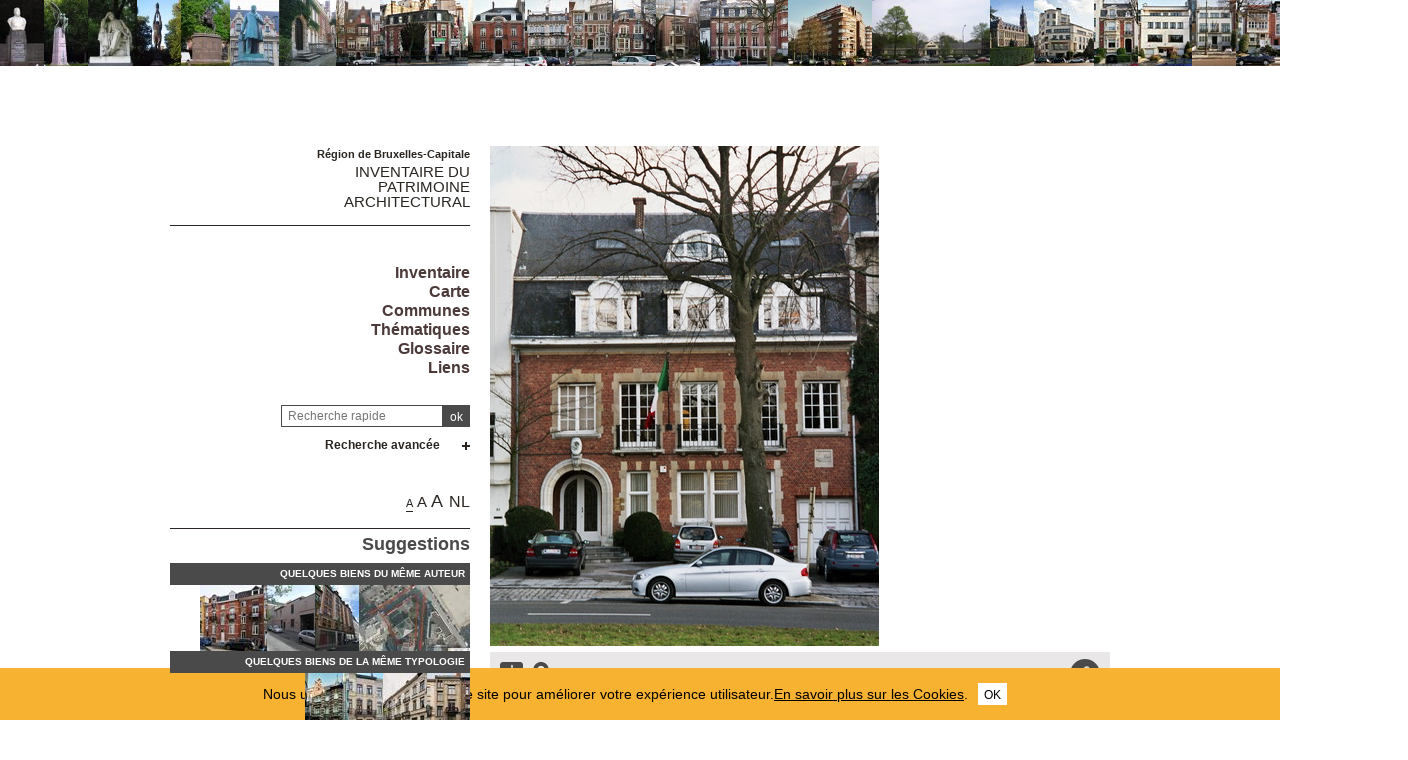

--- FILE ---
content_type: text/html; charset=utf-8
request_url: https://monument.heritage.brussels/fr/Bruxelles_Extension_Sud/Avenue_Franklin_Roosevelt/94/16155
body_size: 68755
content:
<!DOCTYPE html> 
<html lang="fr">
<head>
  	<meta http-equiv="content-type" content="text/html; charset=utf-8" />
	<meta content="IE=edge,chrome=1" http-equiv="X-UA-Compatible">
	<meta name='viewport' content='width=device-width, initial-scale=1.0, user-scalable=0' >
	<title> &ndash; Inventaire du patrimoine architectural</title>
	<link rel="shortcut icon" href="/img/urban_favicon.png" type="image/vnd.microsoft.icon" />
	<meta content="maison bourgeoise, INCONNU - ONBEKEND" name="description">
	<meta name="DC.title" content=" &ndash; Inventaire du patrimoine architectural" />	<meta property="og:title" content=" &ndash; Inventaire du patrimoine architectural" />
	<meta property="og:type" content="Place" />
	<meta property="og:description" content="maison bourgeoise, INCONNU - ONBEKEND" />
	<meta property="og:locale" content="fr_FR" />
	<meta property="og:image" content="https://monument.heritage.brussels/medias/500/buildings/10516062_0094_P01.jpg" />
	<meta property="og:image:url" content="https://monument.heritage.brussels/medias/500/buildings/10516062_0094_P01.jpg" />
	<meta property="og:image:height" content="500" />
	<style>@import url("/_integration/heritage/assets/css/style.css?v=20260126122729");</style>
	<style>@import url("/_integration/shame.monuments.css?v=20260126122729");</style>
	<link rel="stylesheet" href="https://unpkg.com/leaflet@1.4.0/dist/leaflet.css"
  integrity="sha512-puBpdR0798OZvTTbP4A8Ix/l+A4dHDD0DGqYW6RQ+9jxkRFclaxxQb/SJAWZfWAkuyeQUytO7+7N4QKrDh+drA=="
  crossorigin=""/>
  <link rel="stylesheet" media="all" href="https://unpkg.com/leaflet.markercluster@1.4.1/dist/MarkerCluster.Default.css" />
<link rel="stylesheet" media="all" href="https://unpkg.com/leaflet.markercluster@1.4.1/dist/MarkerCluster.css" />
  
  
<script src="https://unpkg.com/leaflet@1.4.0/dist/leaflet.js"
  integrity="sha512-QVftwZFqvtRNi0ZyCtsznlKSWOStnDORoefr1enyq5mVL4tmKB3S/EnC3rRJcxCPavG10IcrVGSmPh6Qw5lwrg=="
  crossorigin=""></script>
  <script src="https://unpkg.com/leaflet.markercluster@1.4.1/dist/leaflet.markercluster.js"></script>
  

  <script src="/_integration/Control.FullScreen.js"></script>
  
  
  <script src="/_integration/heritage/assets/js/dist/libs.js?v=1"></script>
  <script src="https://cdnjs.cloudflare.com/ajax/libs/popper.js/1.14.3/umd/popper.min.js" integrity="sha384-ZMP7rVo3mIykV+2+9J3UJ46jBk0WLaUAdn689aCwoqbBJiSnjAK/l8WvCWPIPm49" crossorigin="anonymous"></script>
  <script src="https://stackpath.bootstrapcdn.com/bootstrap/4.1.1/js/bootstrap.min.js" integrity="sha384-smHYKdLADwkXOn1EmN1qk/HfnUcbVRZyYmZ4qpPea6sjB/pTJ0euyQp0Mk8ck+5T" crossorigin="anonymous"></script>
  <script src="/_integration/heritage/assets/js/dist/hierarchy-select.js?v=1"></script>
  <script src="/_integration/heritage/assets/js/dist/scripts.js?v=3"></script>
  <script src="/_integration/heritage/assets/js/dist/connection.js?v=3"></script>
  <!-- jQuery Modal -->
<script src="https://cdnjs.cloudflare.com/ajax/libs/jquery-modal/0.9.1/jquery.modal.min.js"></script>
<link rel="stylesheet" href="https://cdnjs.cloudflare.com/ajax/libs/jquery-modal/0.9.1/jquery.modal.min.css" />
<style>
.blocker{z-index:999998;}
.modal{z-index:999999;padding: 10px 0px;border-radius:0px;}
</style>
  <!-- Google tag (gtag.js) -->
<script async src="https://www.googletagmanager.com/gtag/js?id=G-NCJ1RPJXJX"></script>
<script>
  window.dataLayer = window.dataLayer || [];
  function gtag(){dataLayer.push(arguments);}
  gtag('js', new Date());

  gtag('config', 'G-NCJ1RPJXJX');
</script>
</head>

<body class="front  fr monuments">
<div id="phrise">

<a href='/fr/Bruxelles_Extension_Sud/Avenue_Franklin_Roosevelt/A001/16099' class='imginfo'><img src='https://monument.heritage.brussels/medias/66/buildings/10516062_A001_P01.jpg' alt="Roosevelt  (avenue Franklin)"></a><a href='/fr/Bruxelles_Extension_Sud/Avenue_Franklin_Roosevelt/A002/16100' class='imginfo'><img src='https://monument.heritage.brussels/medias/66/buildings/10516062_A002_P01.jpg' alt="Roosevelt  (avenue Franklin)"></a><a href='/fr/Bruxelles_Extension_Sud/Avenue_Franklin_Roosevelt/A003/16101' class='imginfo'><img src='https://monument.heritage.brussels/medias/66/buildings/10516062_A003_P01.jpg' alt="Roosevelt  (avenue Franklin)"></a><a href='/fr/Bruxelles_Extension_Sud/Avenue_Franklin_Roosevelt/A004/16102' class='imginfo'><img src='https://monument.heritage.brussels/medias/66/buildings/10516062_A004_P01.jpg' alt="Roosevelt  (avenue Franklin)"></a><a href='/fr/Bruxelles_Extension_Sud/Avenue_Franklin_Roosevelt/A005/16103' class='imginfo'><img src='https://monument.heritage.brussels/medias/66/buildings/10516062_A005_P01.jpg' alt="Roosevelt  (avenue Franklin)"></a><a href='/fr/Bruxelles_Extension_Sud/Avenue_Franklin_Roosevelt/A006/15747' class='imginfo'><img src='https://monument.heritage.brussels/medias/66/buildings/10516062_A006_P01.jpg' alt="Roosevelt  (avenue Franklin)<br>ULB Campus Solbosch "></a><a href='/fr/Bruxelles_Extension_Sud/Avenue_Franklin_Roosevelt/2/16105' class='imginfo'><img src='https://monument.heritage.brussels/medias/66/buildings/10516062_0002_P01.jpg' alt="Roosevelt 2 (avenue Franklin)"></a><a href='/fr/Bruxelles_Extension_Sud/Avenue_Franklin_Roosevelt/6/16108' class='imginfo'><img src='https://monument.heritage.brussels/medias/66/buildings/10516062_0006_P01.jpg' alt="Roosevelt 6 (avenue Franklin)<br>Congo 13 (avenue du)"></a><a href='/fr/Bruxelles_Extension_Sud/Avenue_Franklin_Roosevelt/10/16110' class='imginfo'><img src='https://monument.heritage.brussels/medias/66/buildings/10516062_0010_P01.jpg' alt="Roosevelt 10 (avenue Franklin)"></a><a href='/fr/Bruxelles_Extension_Sud/Avenue_Franklin_Roosevelt/14/16113' class='imginfo'><img src='https://monument.heritage.brussels/medias/66/buildings/10516062_0014_P01.jpg' alt="Roosevelt 14 (avenue Franklin)<br>Courses 9 (avenue des)"></a><a href='/fr/Bruxelles_Extension_Sud/Avenue_Franklin_Roosevelt/18/16114' class='imginfo'><img src='https://monument.heritage.brussels/medias/66/buildings/10516062_0016_P01.jpg' alt="Roosevelt 16-18 (avenue Franklin)"></a><a href='/fr/Bruxelles_Extension_Sud/Avenue_Franklin_Roosevelt/22/16118' class='imginfo'><img src='https://monument.heritage.brussels/medias/66/buildings/10516062_0022_P01.jpg' alt="Roosevelt 22 (avenue Franklin)"></a><a href='/fr/Bruxelles_Extension_Sud/Avenue_Franklin_Roosevelt/24/16120' class='imginfo'><img src='https://monument.heritage.brussels/medias/66/buildings/10516062_0024_P01.jpg' alt="Roosevelt 24 (avenue Franklin)"></a><a href='/fr/Bruxelles_Extension_Sud/Avenue_Franklin_Roosevelt/26/16122' class='imginfo'><img src='https://monument.heritage.brussels/medias/66/buildings/10516062_0026_P01.jpg' alt="Roosevelt 26 (avenue Franklin)"></a><a href='/fr/Bruxelles_Extension_Sud/Avenue_Franklin_Roosevelt/30/16124' class='imginfo'><img src='https://monument.heritage.brussels/medias/66/buildings/10516062_0030_P01.jpg' alt="Roosevelt 30 (avenue Franklin)<br>Courses 37 (avenue des)"></a><a href='/fr/Bruxelles_Extension_Sud/Avenue_Franklin_Roosevelt/34/16127' class='imginfo'><img src='https://monument.heritage.brussels/medias/66/buildings/10516062_0034_P01.jpg' alt="Roosevelt 34 (avenue Franklin)"></a><a href='/fr/Bruxelles_Extension_Sud/Avenue_Franklin_Roosevelt/48/15748' class='imginfo'><img src='https://monument.heritage.brussels/medias/66/buildings/10516062_0048_P01.jpg' alt="Roosevelt 48 (avenue Franklin)<br>ULB Campus Solbosch "></a><a href='/fr/Bruxelles_Extension_Sud/ULB_Campus_Solbosch/A003/15749' class='imginfo'><img src='https://monument.heritage.brussels/medias/66/buildings/10516062_0050_P01.jpg' alt="Roosevelt 50 (avenue Franklin)<br>ULB Campus Solbosch "></a><a href='/fr/Bruxelles_Extension_Sud/Avenue_Franklin_Roosevelt/52/16132' class='imginfo'><img src='https://monument.heritage.brussels/medias/66/buildings/10516062_0052_P01.jpg' alt="Roosevelt 52 (avenue Franklin)<br>Depage 1 (avenue Antoine)"></a><a href='/fr/Bruxelles_Extension_Sud/Avenue_Franklin_Roosevelt/54/16133' class='imginfo'><img src='https://monument.heritage.brussels/medias/66/buildings/10516062_0054_P01.jpg' alt="Roosevelt 54 (avenue Franklin)"></a><a href='/fr/Bruxelles_Extension_Sud/Avenue_Franklin_Roosevelt/56/16134' class='imginfo'><img src='https://monument.heritage.brussels/medias/66/buildings/10516062_0056_P01.jpg' alt="Roosevelt 56 (avenue Franklin)"></a><a href='/fr/Bruxelles_Extension_Sud/Avenue_Franklin_Roosevelt/60/16135' class='imginfo'><img src='https://monument.heritage.brussels/medias/66/buildings/10516062_0060_P01.jpg' alt="Roosevelt 60 (avenue Franklin)"></a><a href='/fr/Bruxelles_Extension_Sud/Avenue_Franklin_Roosevelt/62/16136' class='imginfo'><img src='https://monument.heritage.brussels/medias/66/buildings/10516062_0062_P01.jpg' alt="Roosevelt 62 (avenue Franklin)"></a><a href='/fr/Bruxelles_Extension_Sud/Avenue_Franklin_Roosevelt/64/16137' class='imginfo'><img src='https://monument.heritage.brussels/medias/66/buildings/10516062_0064_P01.jpg' alt="Roosevelt 64 (avenue Franklin)"></a><a href='/fr/Bruxelles_Extension_Sud/Avenue_Franklin_Roosevelt/66/16138' class='imginfo'><img src='https://monument.heritage.brussels/medias/66/buildings/10516062_0066_P01.jpg' alt="Roosevelt 66 (avenue Franklin)"></a><a href='/fr/Bruxelles_Extension_Sud/Avenue_Franklin_Roosevelt/68/16140' class='imginfo'><img src='https://monument.heritage.brussels/medias/66/buildings/10516062_0068_P01.jpg' alt="Roosevelt 68 (avenue Franklin)"></a><a href='/fr/Bruxelles_Extension_Sud/Avenue_Franklin_Roosevelt/70/16141' class='imginfo'><img src='https://monument.heritage.brussels/medias/66/buildings/10516062_0070_P01.jpg' alt="Roosevelt 70 (avenue Franklin)"></a><a href='/fr/Bruxelles_Extension_Sud/Avenue_Franklin_Roosevelt/72/16142' class='imginfo'><img src='https://monument.heritage.brussels/medias/66/buildings/10516062_0072_P01.jpg' alt="Roosevelt 72 (avenue Franklin)"></a><a href='/fr/Bruxelles_Extension_Sud/Avenue_Franklin_Roosevelt/74/16144' class='imginfo'><img src='https://monument.heritage.brussels/medias/66/buildings/10516062_0074_P01.jpg' alt="Roosevelt 74 (avenue Franklin)"></a><a href='/fr/Bruxelles_Extension_Sud/Avenue_Franklin_Roosevelt/76/16145' class='imginfo'><img src='https://monument.heritage.brussels/medias/66/buildings/10516062_0076_P01.jpg' alt="Roosevelt 76 (avenue Franklin)"></a><a href='/fr/Bruxelles_Extension_Sud/Avenue_Franklin_Roosevelt/78/16148' class='imginfo'><img src='https://monument.heritage.brussels/medias/66/buildings/10516062_0078_P01.jpg' alt="Roosevelt 78 (avenue Franklin)<br>Orée 5, 7, 9 (avenue de l')"></a><a href='/fr/Bruxelles_Extension_Sud/Avenue_Franklin_Roosevelt/82/16149' class='imginfo'><img src='https://monument.heritage.brussels/medias/66/buildings/10516062_0082_P01.jpg' alt="Roosevelt 82, 84 (avenue Franklin)"></a><a href='/fr/Bruxelles_Extension_Sud/Avenue_Franklin_Roosevelt/86/16151' class='imginfo'><img src='https://monument.heritage.brussels/medias/66/buildings/10516062_0086_P01.jpg' alt="Roosevelt 86 (avenue Franklin)"></a><a href='/fr/Bruxelles_Extension_Sud/Avenue_Franklin_Roosevelt/90/16153' class='imginfo'><img src='https://monument.heritage.brussels/medias/66/buildings/10516062_0090_P01.jpg' alt="Roosevelt 90 (avenue Franklin)"></a><a href='/fr/Bruxelles_Extension_Sud/Avenue_Franklin_Roosevelt/92/16154' class='imginfo'><img src='https://monument.heritage.brussels/medias/66/buildings/10516062_0092_P01.jpg' alt="Roosevelt 92 (avenue Franklin)"></a><a href='/fr/Bruxelles_Extension_Sud/Avenue_Franklin_Roosevelt/96/16156' class='imginfo'><img src='https://monument.heritage.brussels/medias/66/buildings/10516062_0096_P01.jpg' alt="Roosevelt 96 (avenue Franklin)"></a><a href='/fr/Bruxelles_Extension_Sud/Avenue_Franklin_Roosevelt/96a/16157' class='imginfo'><img src='https://monument.heritage.brussels/medias/66/buildings/10516062_0096a_P01.jpg' alt="Roosevelt 96a (avenue Franklin)"></a><a href='/fr/Bruxelles_Extension_Sud/Avenue_Franklin_Roosevelt/98/16159' class='imginfo'><img src='https://monument.heritage.brussels/medias/66/buildings/10516062_0098_P01.jpg' alt="Roosevelt 98 (avenue Franklin)"></a><a href='/fr/Bruxelles_Extension_Sud/Avenue_Franklin_Roosevelt/100/16160' class='imginfo'><img src='https://monument.heritage.brussels/medias/66/buildings/10516062_0100_P01.jpg' alt="Roosevelt 100 (avenue Franklin)"></a><a href='/fr/Bruxelles_Extension_Sud/Avenue_Franklin_Roosevelt/102/16161' class='imginfo'><img src='https://monument.heritage.brussels/medias/66/buildings/10516062_0102_P01.jpg' alt="Roosevelt 102 (avenue Franklin)"></a><a href='/fr/Bruxelles_Extension_Sud/Avenue_Franklin_Roosevelt/104/16162' class='imginfo'><img src='https://monument.heritage.brussels/medias/66/buildings/10516062_0104_P01.jpg' alt="Roosevelt 104 (avenue Franklin)"></a><a href='/fr/Bruxelles_Extension_Sud/Avenue_Franklin_Roosevelt/106/16163' class='imginfo'><img src='https://monument.heritage.brussels/medias/66/buildings/10516062_0106_P01.jpg' alt="Roosevelt 106 (avenue Franklin)"></a><a href='/fr/Bruxelles_Extension_Sud/Avenue_Franklin_Roosevelt/108/16164' class='imginfo'><img src='https://monument.heritage.brussels/medias/66/buildings/10516062_0108_P01.jpg' alt="Roosevelt 108 (avenue Franklin)"></a><a href='/fr/Bruxelles_Extension_Sud/Avenue_Franklin_Roosevelt/110/16165' class='imginfo'><img src='https://monument.heritage.brussels/medias/66/buildings/10516062_0110_P01.jpg' alt="Roosevelt 110 (avenue Franklin)"></a><a href='/fr/Bruxelles_Extension_Sud/Avenue_Franklin_Roosevelt/114/16166' class='imginfo'><img src='https://monument.heritage.brussels/medias/66/buildings/10516062_0114_P01.jpg' alt="Roosevelt 114 (avenue Franklin)"></a><a href='/fr/Bruxelles_Extension_Sud/Avenue_Franklin_Roosevelt/116/16167' class='imginfo'><img src='https://monument.heritage.brussels/medias/66/buildings/10516062_0116_P01.jpg' alt="Roosevelt 116 (avenue Franklin)"></a><a href='/fr/Bruxelles_Extension_Sud/Avenue_Franklin_Roosevelt/118/16168' class='imginfo'><img src='https://monument.heritage.brussels/medias/66/buildings/10516062_0118_P01.jpg' alt="Roosevelt 118 (avenue Franklin)"></a><a href='/fr/Bruxelles_Extension_Sud/Avenue_Franklin_Roosevelt/124/16169' class='imginfo'><img src='https://monument.heritage.brussels/medias/66/buildings/10516062_0124_P01.jpg' alt="Roosevelt 124 (avenue Franklin)"></a><a href='/fr/Bruxelles_Extension_Sud/Avenue_Franklin_Roosevelt/126/16170' class='imginfo'><img src='https://monument.heritage.brussels/medias/66/buildings/10516062_0126_P01.jpg' alt="Roosevelt 126 (avenue Franklin)"></a><a href='/fr/Bruxelles_Extension_Sud/Avenue_Franklin_Roosevelt/130/39243' class='imginfo'><img src='https://monument.heritage.brussels/medias/66/buildings/10516062/10516062_0130_P01-2.JPG' alt="Roosevelt 130 (avenue Franklin)"></a>


</div><div class="site-wrapper container">
	<div class="row">
		<header id="main-header" class="col-md-4 d-print-none">
			<div id="logo2"><img src="/_integration/heritage/assets/css/images/logo/logo-iris.png" alt="Région de Bruxelles Capitale" class="logo-bxl-cap" ><p>Région de Bruxelles-Capitale</p>
</div>
<div id="navigation" class="d-flex flex-column align-items-end" >
			<div id="header">

					<div id="logo">
						<p>Région de Bruxelles-Capitale</p>
						<div class="baseline"><a href="/fr/">Inventaire du<br> patrimoine architectural</a></div>
					</div>

					<!-- Toggle Menu -->

		            <div class="toggle-wrapper">
		                <a id="nav-toggle" class="hamburger-menu toggle-menu" href="#primary-nav"><div class="bar"></div></a>
		            </div>

					<div id="menu-1">
						<nav>
							<ul id="menu">
								<li class="first"><a href="/fr/inventaire/">Inventaire</a></li>

<li class="first"><a href="/fr/map/">Carte</a></li>
<li class="first"><a href="/fr/cities/">Communes</a></li>
<li class="first"><a href="/fr/inventories/">Thématiques</a></li>
<li class="first"><a href="/fr/glossary/">Glossaire</a></li>
<li class="first"><a href="/fr/liens/">Liens</a></li>								
							</ul>
						</nav>

					</div>

				</div>

				<div class="header-search-wrapper">
					<form action="/index.php" method="GET" name="qsearch" style="margin-top:0px;">
						<a href="javascript:affichePage(85);"><img src="/img/info.gif" alt="info" class="help_button"></a><input id="quick_search" class="field" type="text" name="quick_search" value="" placeholder="Recherche rapide">
						<input type="hidden" name="section" value="buildings">
						<input type="hidden" name="lg" value="fr">
						<input class="submit" type="submit" value="ok">
					</form>
					
					
					
					<div class="adv-search"><a href="#">Recherche avancée</a></div>
					<div id="menu_select">
					<form action="/index.php" method="GET" name="building_search">
	<div>
	
		<div class="dropdown hierarchy-select hiearchy" id="city" default="">
		    <button type="button" class="btn btn-secondary dropdown-toggle" id="city-button" data-toggle="dropdown" aria-haspopup="true" aria-expanded="false"></button>
		    <div class="dropdown-menu" aria-labelledby="city-button">
<div class="hs-searchbox">
		            <input type="text" class="form-control" autocomplete="off">
		        </div>
				<div class="hs-menu-inner">
				<a href="#" class="dropdown-item" data-value="" data-level="1">Toutes les communes</a>
			 
				<a href="#" class="dropdown-item" data-value="1070" data-level="1" >Anderlecht</a>
				<a href="#" class="dropdown-item" data-value="1160" data-level="1" >Auderghem</a>
				<a href="#" class="dropdown-item" data-value="1082" data-level="1" >Berchem-Sainte-Agathe</a>
				<a href="#" class="dropdown-item" data-value="1002" data-level="1" >Bruxelles Extension Est</a>
				<a href="#" class="dropdown-item" data-value="1003" data-level="1" >Bruxelles Extension Nord</a>
				<a href="#" class="dropdown-item" data-value="1001" data-level="1" >Bruxelles Extension Sud</a>
				<a href="#" class="dropdown-item" data-value="1130" data-level="1" >Bruxelles Haren</a>
				<a href="#" class="dropdown-item" data-value="1020" data-level="1" >Bruxelles Laeken</a>
				<a href="#" class="dropdown-item" data-value="1120" data-level="1" >Bruxelles Neder-O.-H.</a>
				<a href="#" class="dropdown-item" data-value="1000" data-level="1" >Bruxelles Pentagone</a>
				<a href="#" class="dropdown-item" data-value="1040" data-level="1" >Etterbeek</a>
				<a href="#" class="dropdown-item" data-value="1140" data-level="1" >Evere</a>
				<a href="#" class="dropdown-item" data-value="1190" data-level="1" >Forest</a>
				<a href="#" class="dropdown-item" data-value="1083" data-level="1" >Ganshoren</a>
				<a href="#" class="dropdown-item" data-value="1050" data-level="1" >Ixelles</a>
				<a href="#" class="dropdown-item" data-value="1090" data-level="1" >Jette</a>
				<a href="#" class="dropdown-item" data-value="1081" data-level="1" >Koekelberg</a>
				<a href="#" class="dropdown-item" data-value="1080" data-level="1" >Molenbeek-Saint-Jean</a>
				<a href="#" class="dropdown-item" data-value="1060" data-level="1" >Saint-Gilles</a>
				<a href="#" class="dropdown-item" data-value="1210" data-level="1" >Saint-Josse-ten-Noode</a>
				<a href="#" class="dropdown-item" data-value="1030" data-level="1" >Schaerbeek</a>
				<a href="#" class="dropdown-item" data-value="1180" data-level="1" >Uccle</a>
				<a href="#" class="dropdown-item" data-value="1170" data-level="1" >Watermael-Boitsfort</a>
				<a href="#" class="dropdown-item" data-value="1200" data-level="1" >Woluwe-Saint-Lambert</a>
				<a href="#" class="dropdown-item" data-value="1150" data-level="1" >Woluwe-Saint-Pierre</a>			    </div>
			</div>
			<input class="d-none" name="city" readonly="readonly" aria-hidden="true" type="text"/>
		</div>
	</div>
	<div>
		<div class="dropdown hierarchy-select hiearchy hierarchystreets">
		    <button type="button" class="btn btn-secondary dropdown-toggle" id="streets-button" data-toggle="dropdown" aria-haspopup="true" aria-expanded="false"></button>
		    <div class="dropdown-menu" aria-labelledby="streets-button">
<div class="hs-searchbox">
		            <input type="text" class="form-control" autocomplete="off">
		        </div>
				<div class="hs-menu-inner streets_to_populate">
			      <a href="#" class="dropdown-item" data-value="" data-level="1">Toutes les voiries</a>	
				</div>
			</div>
			<input class="d-none" name="street" readonly="readonly" aria-hidden="true" type="text"/>
		</div>
		
	</div>
	<div>
		<input class="wplaceh" id="number" placeholder="Tous les numéros" name="number" value="" type="text" style="width:110px;"/>
	</div>
	
	<div>
		<div class="dropdown hierarchy-select hiearchy">
		    <button type="button" class="btn btn-secondary dropdown-toggle" id="actors-button" data-toggle="dropdown" aria-haspopup="true" aria-expanded="false"></button>
		    <div class="dropdown-menu" aria-labelledby="actors-button">
<div class="hs-searchbox">
		            <input type="text" class="form-control" autocomplete="off">
		        </div>
				<div class="hs-menu-inner architectes_to_populate">
			      <a href="#" class="dropdown-item" data-value="" data-level="1">Tous les architectes, artistes, artisans</a>			
				</div>
			</div>
			<input class="d-none" name="actor" readonly="readonly" aria-hidden="true" type="text"/>
		</div>
	</div>
	
	
	<div>
		<div class="dropdown hierarchy-select hiearchy levelstypo" id="select_types">
		    <button type="button" class="btn btn-secondary dropdown-toggle" id="types-button" data-toggle="dropdown" aria-haspopup="true" aria-expanded="false"></button>
		    <div class="dropdown-menu" aria-labelledby="types-one-button">
		        <!--<div class="hs-searchbox">
		            <input type="text" class="form-control" autocomplete="off">
		        </div>-->
				<div class="hs-menu-inner">
			      <a href="#" class="dropdown-item" data-value="" data-level="1">Toutes les typologies  </a>
			      
				<a href="#" class="dropdown-item" data-value="162" data-level="1" >Habitation unifamiliale</a>
				<a href="#" class="dropdown-item" data-value="163" data-level="1" >Logement multiple</a>
				<a href="#" class="dropdown-item" data-value="166" data-level="1" >Architecture commerciale</a>
				<a href="#" class="dropdown-item" data-value="177" data-level="1" >Architecture funéraire</a>
				<a href="#" class="dropdown-item" data-value="169" data-level="1" >Architecture industrielle</a>
				<a href="#" class="dropdown-item" data-value="167" data-level="1" >Bureaux</a>
				<a href="#" class="dropdown-item" data-value="172" data-level="1" >Culte & Philosophie</a>
				<a href="#" class="dropdown-item" data-value="164" data-level="1" >Château et Palais</a>
				<a href="#" class="dropdown-item" data-value="165" data-level="1" >Architecture rurale</a>
				<a href="#" class="dropdown-item" data-value="176" data-level="1" >Culture & spectacle</a>
				<a href="#" class="dropdown-item" data-value="175" data-level="1" >Edifice sportif</a>
				<a href="#" class="dropdown-item" data-value="174" data-level="1" >Enseignement</a>
				<a href="#" class="dropdown-item" data-value="179" data-level="1" >Génie civil</a>
				<a href="#" class="dropdown-item" data-value="168" data-level="1" >Horeca</a>
				<a href="#" class="dropdown-item" data-value="178" data-level="1" >Mobilier urbain</a>
				<a href="#" class="dropdown-item" data-value="173" data-level="1" >Santé & assistance</a>
				<a href="#" class="dropdown-item" data-value="171" data-level="1" >Transport en commun</a>
				<a href="#" class="dropdown-item" data-value="170" data-level="1" >Vie publique</a>
				<a href="#" class="dropdown-item" data-value="180" data-level="1" >Divers</a>				  
				  
				  
				 
			    </div>
			</div>
			<input class="d-none" name="type" readonly="readonly" aria-hidden="true" type="text"/>
		</div>
	</div>
	<div class='stypeajax'></div>
	
	

	
	<div>
		<div class="dropdown hierarchy-select hiearchy">
		    <button type="button" class="btn btn-secondary dropdown-toggle" id="style-button" data-toggle="dropdown" aria-haspopup="true" aria-expanded="false"></button>
		    <div class="dropdown-menu" aria-labelledby="style-button">
<div class="hs-searchbox">
		            <input type="text" class="form-control" autocomplete="off">
		        </div>
				<div class="hs-menu-inner">
			      <a href="#" class="dropdown-item" data-value="" data-level="1">Tous les styles</a>
			     
				<a href="#" class="dropdown-item" data-value="542" data-level="1" >architecture contemporaine</a>
				<a href="#" class="dropdown-item" data-value="562" data-level="1" >Architecture high-tech</a>
				<a href="#" class="dropdown-item" data-value="531" data-level="1" >Architecture rurale</a>
				<a href="#" class="dropdown-item" data-value="553" data-level="1" >Architecture traditionnelle</a>
				<a href="#" class="dropdown-item" data-value="500" data-level="1" >Art Déco</a>
				<a href="#" class="dropdown-item" data-value="501" data-level="1" >Art nouveau</a>
				<a href="#" class="dropdown-item" data-value="544" data-level="1" >Baroque</a>
				<a href="#" class="dropdown-item" data-value="564" data-level="1" >Baroque classicisant</a>
				<a href="#" class="dropdown-item" data-value="503" data-level="1" >Beaux-Arts</a>
				<a href="#" class="dropdown-item" data-value="539" data-level="1" >Brutalisme</a>
				<a href="#" class="dropdown-item" data-value="550" data-level="1" >Classicisme</a>
				<a href="#" class="dropdown-item" data-value="538" data-level="1" >Classicisme moderne</a>
				<a href="#" class="dropdown-item" data-value="507" data-level="1" >Eclectique à façade polychrome</a>
				<a href="#" class="dropdown-item" data-value="506" data-level="1" >Éclectisme</a>
				<a href="#" class="dropdown-item" data-value="505" data-level="1" >Éclectisme d'inspiration pittoresque</a>
				<a href="#" class="dropdown-item" data-value="546" data-level="1" >Éclectisme tardif</a>
				<a href="#" class="dropdown-item" data-value="532" data-level="1" >École d'Amsterdam</a>
				<a href="#" class="dropdown-item" data-value="508" data-level="1" >Empire</a>
				<a href="#" class="dropdown-item" data-value="556" data-level="1" >Fonctionnalisme</a>
				<a href="#" class="dropdown-item" data-value="548" data-level="1" >Gothique</a>
				<a href="#" class="dropdown-item" data-value="533" data-level="1" >Historicisme</a>
				<a href="#" class="dropdown-item" data-value="510" data-level="1" >international</a>
				<a href="#" class="dropdown-item" data-value="551" data-level="1" >Louis-Philippe</a>
				<a href="#" class="dropdown-item" data-value="535" data-level="1" >Mauresque</a>
				<a href="#" class="dropdown-item" data-value="511" data-level="1" >Modernisme</a>
				<a href="#" class="dropdown-item" data-value="563" data-level="1" >modernisme d'après-guerre</a>
				<a href="#" class="dropdown-item" data-value="502" data-level="1" >Néo-baroque</a>
				<a href="#" class="dropdown-item" data-value="513" data-level="1" >Néo-byzantin</a>
				<a href="#" class="dropdown-item" data-value="514" data-level="1" >Néo-égyptien</a>
				<a href="#" class="dropdown-item" data-value="517" data-level="1" >Néo-Louis XV, néo-rococo</a>
				<a href="#" class="dropdown-item" data-value="518" data-level="1" >Néo-Louis XVI</a>
				<a href="#" class="dropdown-item" data-value="543" data-level="1" >néo-palladien</a>
				<a href="#" class="dropdown-item" data-value="521" data-level="1" >Néo-Renaissance</a>
				<a href="#" class="dropdown-item" data-value="522" data-level="1" >Néo-Renaissance flamande</a>
				<a href="#" class="dropdown-item" data-value="523" data-level="1" >Néo-roman</a>
				<a href="#" class="dropdown-item" data-value="554" data-level="1" >Néo-traditionnel</a>
				<a href="#" class="dropdown-item" data-value="561" data-level="1" >Néo-Tudor</a>
				<a href="#" class="dropdown-item" data-value="512" data-level="1" >Néoclassicisme</a>
				<a href="#" class="dropdown-item" data-value="509" data-level="1" >Néogothique</a>
				<a href="#" class="dropdown-item" data-value="527" data-level="1" >Paquebot</a>
				<a href="#" class="dropdown-item" data-value="529" data-level="1" >Postmodernisme</a>
				<a href="#" class="dropdown-item" data-value="541" data-level="1" >Pré-modernisme</a>
				<a href="#" class="dropdown-item" data-value="560" data-level="1" >Régence</a>
				<a href="#" class="dropdown-item" data-value="536" data-level="1" >Régionaliste</a>
				<a href="#" class="dropdown-item" data-value="549" data-level="1" >Renaissance flamande</a>
				<a href="#" class="dropdown-item" data-value="540" data-level="1" >Rococo</a>
				<a href="#" class="dropdown-item" data-value="547" data-level="1" >Roman</a>
				<a href="#" class="dropdown-item" data-value="534" data-level="1" >Sécession viennoise</a>
				<a href="#" class="dropdown-item" data-value="558" data-level="1" >Second Empire</a>
				<a href="#" class="dropdown-item" data-value="537" data-level="1" >Traditionnalisme</a>			    </div>
			</div>
			<input class="d-none" name="style" readonly="readonly" aria-hidden="true" type="text"/>
		</div>
	</div>	
	
	
	
	
	
	

	<div>
		<div class="dropdown hierarchy-select hiearchy">
		    <button type="button" class="btn btn-secondary dropdown-toggle" id="inventories-button" data-toggle="dropdown" aria-haspopup="true" aria-expanded="false"></button>
		    <div class="dropdown-menu" aria-labelledby="inventories-button">
<div class="hs-searchbox">
		            <input type="text" class="form-control" autocomplete="off">
		        </div>
				<div class="hs-menu-inner">
			      <a href="#" class="dropdown-item" data-value="" data-level="1">Tous les inventaires</a>
			     
				<a href="#" class="dropdown-item" data-value="2" data-level="1" >Actualisation de l'inventaire d'urgence</a>
				<a href="#" class="dropdown-item" data-value="7" data-level="1" >Actualisation du projet d'inventaire régional du patrimoine architectural</a>
				<a href="#" class="dropdown-item" data-value="11" data-level="1" >Actualisation permanente de l'inventaire régional du patrimoine architectural</a>
				<a href="#" class="dropdown-item" data-value="13" data-level="1" >Inventaire d'urgence du patrimoine architectural de l'agglomération bruxelloise</a>
				<a href="#" class="dropdown-item" data-value="4" data-level="1" >Inventaire de l'architecture industrielle</a>
				<a href="#" class="dropdown-item" data-value="6" data-level="1" >Inventaire des salles de cinéma</a>
				<a href="#" class="dropdown-item" data-value="47" data-level="1" >Inventaire des traces coloniales</a>
				<a href="#" class="dropdown-item" data-value="40" data-level="1" >Inventaire du patrimoine architectural 1939-1999</a>
				<a href="#" class="dropdown-item" data-value="3" data-level="1" >Inventaire du patrimoine contemporain</a>
				<a href="#" class="dropdown-item" data-value="10" data-level="1" >Inventaire du patrimoine d'ingénierie</a>
				<a href="#" class="dropdown-item" data-value="5" data-level="1" >Inventaire du patrimoine industriel</a>			    </div>
			</div>
			<input class="d-none" name="inventories" readonly="readonly" aria-hidden="true" type="text"/>
		</div>
	</div>
	<div>
	<div class="annees">
		de <input type="text" maxlength="5" id="from" name="search_from" value="" placeholder="Année" style="width:50px;margin-bottom:-1px;" class="auto"> à <input type="text" maxlength="5" id="to" name="search_to" value="" placeholder="Année" style="width:50px;margin-bottom:-1px;" class="auto">	
	</div>

	<div class="annees">
		ID <input type="text" maxlength="5" id="from" name="search_id" value="" placeholder="id" style="width:50px;margin-bottom:-1px;" class="auto">	
	</div>	
	
	<div class="listed_c">
		<label for="listed">Patrimoine protégé </label><input type="checkbox" id="listed" name="listed" value="y" >	
	</div>
	
	
	
	</div>
		<input type='hidden' name='section' value='buildings'>
	<input type='hidden' name='lg' value='fr'>
		<input class="submit" type="submit" value="chercher">
	    <input class="submit" type="button" id="reset" value="réinitialiser">
	    </form>					</div>					
					
				</div>
			

			
		
			
			<div id="views">
				<div class="size-switcher">
				<ul>
					<li><a class="S-selected tooltip-link" title="" onClick="sessionStorage.size = 'size-S'; console.log(sessionStorage.size);" href="#">A</a></li>
					<li><a class="L-selected tooltip-link" title="" onClick="sessionStorage.size = 'size-L'; console.log(sessionStorage.size);" href="#">A</a></li>
					<li><a class="XL-selected tooltip-link" title="" onClick="sessionStorage.size = 'size-XL'; console.log(sessionStorage.size);" href="#">A</a></li>
				</ul>
			</div>
				<a href="/nl/buildings/16155" title="Nederlands" lang="NL" class="tooltip-link">NL</a></div>

							
			<div id="suggestions" class="c1" style="max-width:400px;">
					<h2>Suggestions</h2>
					<h3>Quelques biens du même auteur</h3>
					<div class="mini-thumbnail-wrapper">
						<a href="/fr/buildings/37814" class="imginfo"><img src="https://monument.heritage.brussels/medias/66/buildings/10208195/10208195_0064_P01.jpg" alt="" ><span></span></a><a href="/fr/buildings/34558" class="imginfo"><img src="https://monument.heritage.brussels/medias/66/buildings/10801167/10801167_0013_P01.jpg" alt="" ><span></span></a><a href="/fr/buildings/32449" class="imginfo"><img src="https://monument.heritage.brussels/medias/66/buildings/10003062/10003062_0032A_P01.jpg" alt="" ><span></span></a><a href="/fr/buildings/19370" class="imginfo"><img src="https://monument.heritage.brussels/medias/66/buildings/10502830_0030_P01.jpg" alt="" ><span></span></a>
					</div>
					
			
					<h3>Quelques biens de la même typologie</h3>
					<div class="mini-thumbnail-wrapper">
						<a href="/fr/buildings/1528" class="imginfo"><img src="https://monument.heritage.brussels/medias/66/buildings/10601025_0067_P01.JPG" alt="" ><span></span></a><a href="/fr/buildings/23058" class="imginfo"><img src="https://monument.heritage.brussels/medias/66/buildings/10302261_0103_P01.jpg" alt="" ><span></span></a><a href="/fr/buildings/1623" class="imginfo"><img src="https://monument.heritage.brussels/medias/66/buildings/10601027_0025_P01.JPG" alt="" ><span></span></a><a href="/fr/buildings/20390" class="imginfo"><img src="https://monument.heritage.brussels/medias/66/buildings/10308105_0116_P01.jpg" alt="" ><span></span></a>
					</div>
					
			</div>	

	<div id="footer" class="c2"><a href="#iframeContainer" onclick="myContact()">Contact</a> - <a href="/fr/legal/">Notice légale</a> - <a href="/fr/privacy/">Politique de confidentialité</a><br>&copy; <a href="http://patrimoine.brussels" target="_blank">patrimoine.brussels</a> - <a href="/fr/credits/">Credits</a>
		<div class="footer-logos">
			<div class="iris"><a href="http://urban.brussels" target="_blank"><img src="/img/urban_footer.png" alt="urban.brussels" style="height:40px !important;width:auto !important;"></a></div>
		</div>
	</div>
	
</div>		</header>

		<main class="main-content col-md-8">
			
<!-- CONTENT -->		

	<div id="content">
								
		<div id='previews' class='print-main'>
<!-- galery STARTS -->
				<div class="pswp" tabindex="100" role="dialog" aria-hidden="true" >
						<div class="pswp__bg">

						</div>
				   					<!-- Slides wrapper with overflow:hidden. -->
				    	<div class="pswp__scroll-wrap">

						<div class="pswp__container">
							<div class="pswp__item"></div>
							<div class="pswp__item"></div>
							<div class="pswp__item"></div>
						</div>
				        				<!-- Default (PhotoSwipeUI_Default) interface on top of sliding area. Can be changed. -->
				        <div class="pswp__ui pswp__ui--hidden">
							<div class="pswp__top-bar">
								 <!--  Controls are self-explanatory. Order can be changed. -->
								<div class="pswp__counter"></div>
									<button class="pswp__button pswp__button--close" title="Close (Esc)"></button>
									<button class="pswp__button pswp__button--share" title="Share"></button>
					                <!-- <button class="pswp__button pswp__button--fs" title="Toggle fullscreen"></button> -->
					                <!-- <button class="pswp__button pswp__button--zoom" title="Zoom in/out"></button> -->
					                <!-- Preloader demo http://codepen.io/dimsemenov/pen/yyBWoR -->
					                <!-- element will get class pswp__preloader--active when preloader is running -->
								<div class="pswp__preloader">
									<div class="pswp__preloader__icn">
					  					<div class="pswp__preloader__cut">
					    					<div class="pswp__preloader__donut"></div>
					 					 </div>
										</div>
								</div>
							</div>
							<div class="pswp__share-modal pswp__share-modal--hidden pswp__single-tap">
								<div class="pswp__share-tooltip"></div>
							</div>
							<button class="pswp__button pswp__button--arrow--left" title="Previous (arrow left)"></button>
							<button class="pswp__button pswp__button--arrow--right" title="Next (arrow right)"></button>
				            <div class="pswp__caption">
				                <div class="pswp__caption__center"></div>
				            </div>
				        </div>
				    </div>
				</div>



				<div class="my-gallery" itemscope="" itemtype="http://schema.org/ImageGallery" data-pswp-uid="1">
									<div class="my-gallery-2">
					<figure itemprop="associatedMedia">
						<a href="https://monument.heritage.brussels/medias/buildings/10516062_0094_P01.jpg" itemprop="contentUrl" data-size="1166x1500">
						<img id="first-figure" src="https://monument.heritage.brussels/medias/500/buildings/10516062_0094_P01.jpg" alt="Avenue Franklin Roosevelt 94, 2006" style="max-height:500px;">
						</a>
						<figcaption itemprop="caption description">Avenue Franklin Roosevelt 94, 2006</figcaption>
					</figure>
					</div>

				
				
				</div>



				</div>
				<!-- galery ENDS -->

			<div class="object-header print-bkg-none">
				<div class="icons-wrapper">
					<a href="/pdf/index.php?id=16155&lg=fr&table=buildings&title=" target=_blank><img src="/_integration/heritage/assets/css/images/icons/download.svg" alt="" /></a>
										<a href="#" class="map-toggle-link"><img src="/_integration/heritage/assets/css/images/icons/location.svg" alt="Voir sur la carte" /></a>
											
<div id="socialBar">
	<a href="#" class="share shareBtn fa fa-share-alt"><img src="/_integration/heritage/assets/css/images/icons/share.svg" alt="" class="open"> <img src="/_integration/heritage/assets/css/images/icons/cross-white.svg" alt="" class="close"></a>
	<a href="mailto:?body= 
	http%3A%2F%2Fmonument.heritage.brussels%2Ffr%2FBruxelles_Extension_Sud%2FAvenue_Franklin_Roosevelt%2F94%2F16155" class="share shareBtn fa fa-instagram"><img src="/_integration/heritage/assets/css/images/icons/mail.svg" alt="" class=""></a>
	<a href="https://www.facebook.com/sharer.php?u=http%3A%2F%2Fmonument.heritage.brussels%2Ffr%2FBruxelles_Extension_Sud%2FAvenue_Franklin_Roosevelt%2F94%2F16155" class="share shareBtn fa fa-facebook" target=_blank><img src="/_integration/heritage/assets/css/images/icons/facebook-white.svg" alt="" class=""></a>
	<a href="https://twitter.com/intent/tweet?text=+%0A%09http%3A%2F%2Fmonument.heritage.brussels%2Ffr%2FBruxelles_Extension_Sud%2FAvenue_Franklin_Roosevelt%2F94%2F16155" class="share shareBtn fa fa-twitter" target=_blank><img src="/_integration/heritage/assets/css/images/icons/twitter-white.svg" alt="" class=""></a>
</div>					
				</div>
				<div class="map-popup">
				<a href="#" class="map-close"><img src="/_integration/heritage/assets/css/images/icons/cross.svg" alt="close the map"></a>
					<div id="map-container" class="unactive">

					</div>
				</div>
				
								
				<div class="location-wrapper print-bkg-none"><a href='/fr/city/1001' style='color:white;'>Bruxelles Extension Sud</a></div>
				<div class="main-info-wrapper">
				<h1><a href='/fr/Bruxelles_Extension_Sud/Avenue_Franklin_Roosevelt/10516062'>Avenue Franklin Roosevelt</a> 94</h1>				</div>
			</div>


			<div class="object-main">
				<div class="object-info list">
	
					
					<div class="single-list">
						<h4 class="label">Typologie(s)</h4>
						<div class='list-content'>maison bourgeoise<br></div>
					</div>


					
					<div class="single-list">
						<h4 class="label">Intervenant(s)</h4>
						<div class='list-content'><p><a href='/index.php?section=buildings&lg=fr&actor=2026'> INCONNU - ONBEKEND</a>
					 &ndash; <span class='art-field'>1925</span><span class='art-field'>-1930</span></div>
					</div>


					<div class="single-list">
						<h4 class="label">Statut juridique</h4>
						<div class="list-content"><p>Inscrit à l’inventaire légal le   19 août 2024</div>
					</div>
					<div class="hidden-wrapper">
						<div class="toggle-container">
					
					<div class="single-list">
						<h4 class="label">Styles</h4>
						<div class='list-content'>
						<div>Art Déco</div></div>
					</div>

					<div class='single-list'><h4 class='label'>Ce bien présente l’(es) intérêt(s) suivant(s)</h4><div class='list-content'><ul><li><a href='#' class='info'>Artistique
			<span>La signature d’un bien immeuble (bâtiment) par un architecte de renom ne peut pas être considérée comme un critère absolu. Pour évaluer la place qu’un bien occupe dans l’œuvre d’un architecte, ce critère doit être modulé avec la qualité architecturale (composition et structure interne) du bien, sa mise en œuvre (matériaux, maîtrise technique) et la place qu’il occupe dans l’histoire de l’architecture, ces trois éléments pouvant témoigner d’une phase ou d’un aspect de l’architecture urbaine ou paysagère du passé. Les critères suivants s’appliquent alors pour évaluer l’intérêt artistique : la rareté (typologie, style, utilisation des matériaux, sources), la représentativité (idem), l’authenticité (idem + qualité d’exécution) et l’intégrité (état de conservation, éléments d’origine). Un bien possède également un intérêt artistique s’il intègre des œuvres d’art (sculptures, reliefs conçus pour le bien, etc.) ou des éléments décoratifs originaux ou particulièrement qualitatifs (vitraux signés, sgraffites, claire-voie, etc.).</span></a><li><a href='#' class='info'>Esthétique
			<span>Historiquement, cet intérêt était utilisé pour désigner des espaces verts de valeur et des zones naturelles ou semi-naturelles de grande valeur. Mais elle peut également s’appliquer à de grands ensembles de bâtiments dans une zone urbaine, avec ou sans éléments naturels, ou à des monuments qui marquent le paysage urbain. Une prise en compte d’autres intérêts s’impose : l’intérêt artistique, l’intérêt paysager (intégration de l’œuvre dans le paysage urbain et/ou naturel, les panoramas) et l’intérêt urbanistique (ensembles urbains spontanés ou organisés). Les critères de sélection suivants lui sont généralement associés : la valeur d’ensemble et la valeur contextuelle.</span></a><li><a href='#' class='info'>Historique
			<span>Le bien présente un intérêt historique :
-	s’il témoigne d’une période particulière de l’histoire de la région ou de la commune ; 

-	s’il représente un témoignage d’une période particulière du passé et/ou d’une évolution rare pour une période (par exemple, une cité-jardin représentative d’un mode de construction utilisé lors des grandes campagnes d’urbanisation après la Seconde Guerre mondiale, les noyaux villageois illustrant les premiers bâtiments groupés des communes de la Seconde couronne, la Porte de Hal comme vestige de la deuxième enceinte, etc.) ; 

-	s’il témoigne d’un développement urbain (et/ou paysager) particulier de la ville (par exemple, les immeubles des boulevards centraux ou du quartier Léopold) ; 

-	s’il présente un lien avec un personnage historique important, y compris les maisons personnelles d’architectes et les ateliers d’artistes (par exemple, la maison natale de Constantin Meunier, la maison de Magritte) ; 

-	s’il peut être associé à un événement historique important (par exemple, les maisons datant de la reconstruction de Bruxelles suite au bombardement de 1695, la colonne du Congrès) ; 

-	s’il possède une représentativité typologique caractéristique d’une activité commerciale ou culturelle (par exemple, les églises, les cinémas, l’architecture industrielle, les pharmacies) ;

-	s’il est représentatif de l’œuvre d’un architecte important dans l’histoire de l’architecture à l’échelle internationale, nationale, régionale ou locale (cela concerne à la fois des architectes connus comme V. Horta, V. Bourgeois, M. Polak mais aussi des architectes secondaires, liés localement à une commune, notamment Fernand Lefever à Koekelberg ou Emile Hoebeke à Berchem-Sainte-Agathe).
</span></a></ul></div></div><div class="single-list">
						<h4 class="label">Recherches et rédaction</h4>
						<div class="list-content">2006-2007</div>
					</div>					<div class="single-list">
						<h4 class="label">id</h4>
						<div class="list-content">
						Urban : 16155						</div>
					</div>

					


						</div>
						<a href="#">voir plus</a>
					</div>

									</div>

								<div class="object-info description">
					<h3 class="underline">Description</h3>
					<div class="wysiwyg big">
						Maison de style <a href='/fr/glossary/500' class='info'>Art Déco<span>Style Art D&eacute;co (entre-deux-guerres). Tendance à la g&eacute;om&eacute;trisation des formes et des ornements architecturaux, doubl&eacute;e de jeux de mat&eacute;riaux, de textures et de couleurs.</span></a>, édifiée vers 1930 et servant actuellement de siège à l'ambassade du Mexique. <BR><BR>Élévation de deux niveaux sous <a href='/fr/glossary/160' class='info'>mansarde<span>Une toiture est dite mansard&eacute;e lorsqu'elle pr&eacute;sente deux pentes diff&eacute;rentes sur le même versant. Le brisis est le pan inf&eacute;rieur de la toiture mansard&eacute;e. Le pan sup&eacute;rieur se nomme le terrasson.</span></a>, en briques, rehaussée de pierre blanche. À gauche, devancée de quelques marches de plan semi-circulaire, <a href='/fr/glossary/194' class='info'>porche<span>Porche. Hall d’entr&eacute;e en avant-corps d’un bâtiment ou espace couvert devançant une porte en renfoncement. Portail. Porte monumentale à embrasure profonde.</span></a> d'entrée <a href='/fr/glossary/305' class='info'>dans-œuvre<span>Hors-œuvre. Position d’un petit volume accol&eacute; par un de ses côt&eacute;s à un corps de bâtiment. Dans-œuvre. Terme d&eacute;signant un &eacute;l&eacute;ment situ&eacute; à l’int&eacute;rieur d’un corps de bâtiment.</span></a> à <a href='/fr/glossary/31' class='info'>arc<span>Structure appareill&eacute;e de couvrement, cintr&eacute;e selon un profil donn&eacute;.</span></a> en <a href='/fr/glossary/209' class='info'>plein cintre<span>Un &eacute;l&eacute;ment est dit en plein cintre lorsqu’il est cintr&eacute; en demi-cercle.</span></a>. À droite, porte de garage surmontée d'un relief figurant un canard. <a href='/fr/glossary/281' class='info'>Baies<span>Ouverture, d'ordinaire une porte ou une fenêtre, m&eacute;nag&eacute;e dans un pan de mur, ainsi que son encadrement.</span></a> rectangulaires, à <a href='/fr/glossary/196' class='info'>piédroits<span>Les pi&eacute;droits sont les &eacute;l&eacute;ments verticaux lat&eacute;raux de l’encadrement d’une baie, portant son couvrement.</span></a> <a href='/fr/glossary/117' class='info'>harpés<span>Les harpes sont une superposition d’&eacute;l&eacute;ments dont la tête est alternativement courte et longue.</span></a>, les axiales, à l'étage, devancées par un <a href='/fr/glossary/304' class='info'>garde-corps<span>Ouvrage de clôture qui ferme un balcon, une terrasse, une porte-fenêtre, une gaine d'ascenseur...</span></a> en <a href='/fr/glossary/123' class='info'>ferronnerie<span>&Eacute;l&eacute;ments en fer d’une construction, qu’ils soient en fer forg&eacute;, en fonte ou dans un autre mat&eacute;riau ferreux.</span></a>. Trois <a href='/fr/glossary/328' class='info'>lucarnes<span>Ouvrage construit sur un toit et permettant d’&eacute;clairer le comble par une ou plusieurs fenêtres.</span></a> en <a href='/fr/glossary/219' class='info'>serlienne<span>Triplet form&eacute; d’une baie centrale couverte d’un arc en plein cintre et de deux petites baies lat&eacute;rales rectangulaires. Ces dernières sont plus basses et plus &eacute;troites que la baie centrale.</span></a>. <a href='/fr/glossary/328' class='info'>Lucarnes<span>Ouvrage construit sur un toit et permettant d’&eacute;clairer le comble par une ou plusieurs fenêtres.</span></a> <a href='/fr/glossary/529' class='info'>postmodernes<span>Le style postmoderne (à partir de 1980 environ) est un courant architectural n&eacute; en r&eacute;action au modernisme, remettant au goût du jour certaines formes ornementales issues de l’architecture du pass&eacute; (classicisme, Art D&eacute;co, etc.).</span></a> ajoutées ultérieurement&nbsp;; jardinet à rue aménagé en cour suivant la même esthétique. <a href='/fr/glossary/218' class='info'>Menuiserie<span>&Eacute;l&eacute;ments de bois relevant de l’art du menuisier. Pour une façade, le mot peut d&eacute;signer les portes, les châssis, les &eacute;ventuelles logettes et la corniche. Par extension, le terme d&eacute;signe &eacute;galement l'huisserie m&eacute;tallique et en PVC.</span></a> et <a href='/fr/glossary/304' class='info'>garde-corps<span>Ouvrage de clôture qui ferme un balcon, une terrasse, une porte-fenêtre, une gaine d'ascenseur...</span></a> conservés. 					</div>
				</div>


				<div class='d-print-none'></div><div class='d-print-none'><h3 class='underline'>Arbres remarquables à proximité</h3><div class='wysiwyg flexwrap'><div class='arborescence_results'><a href='https://sites.heritage.brussels/fr/trees/4291'>
		<figure><img src='https://sites.heritage.brussels/medias/66/trees/4291-1-Sequoiadendron_giganteum.jpg' class='thumb'></figure>
		<b>Sequoia géant</b>
		<div class='address'>Bruxelles <br>Hôtel Empain <br>Avenue Franklin Roosevelt, 67</div></a></div><div class='arborescence_results'><a href='https://sites.heritage.brussels/fr/trees/4294'>
		<figure><img src='https://sites.heritage.brussels/medias/66/trees/4294-1-Cedrus_libani.jpg' class='thumb'></figure>
		<b>Cèdre du Liban</b>
		<div class='address'>Bruxelles <br>Jardin de l'hôtel Empain <br>Avenue Franklin Roosevelt, 67</div></a></div><div class='arborescence_results'><a href='https://sites.heritage.brussels/fr/trees/562'>
		<figure><img src='https://sites.heritage.brussels/medias/66/trees/562-1-Liriodendron_tulipifera.jpg' class='thumb'></figure>
		<b>Tulipier de Virginie</b>
		<div class='address'>Bruxelles <br>Bois de la Cambre</div></a></div><div class='arborescence_results'><a href='https://sites.heritage.brussels/fr/trees/4662'>
		<figure><img src='https://sites.heritage.brussels/medias/66/trees/4662-1-Alnus_cordata.jpg' class='thumb'></figure>
		<b>Aulne à feuilles cordées</b>
		<div class='address'>Ixelles <br>Place Marie-José</div></a></div></div></div>			</div>
		<p>&nbsp;</p><p>&nbsp;</p><p>&nbsp;</p><p>&nbsp;</p>


		</div>
		</main>
	</div>
</div>
      <div id="iframeContainer">
        <div role="button" id="iframeCloseButton" onClick="togglePopupFrame()">
          <img src="/_integration/heritage/assets/css/images/icons/cross.svg" alt="Close" />
        </div>
        <iframe id="popupIframe" title="myframe">
        </iframe>
      </div>



<script>

$('#reset').click(function(e) {

   $('#menu_select .dropdown').each(function() {
		$( this ).children( "button" ).html($(this).children('div').children('div').children('a:first-of-type').html());
		$( this ).children( "input" ).val('');
		$( this ).children( "button" ).removeClass('actived');
		$('.stypeajax').empty();
		});
	$('#from').val('');	
	$('#to').val('');	
	return false;
});
$('#reset2').click(function(e) {
   $('#glossaryselect .dropdown').each(function() {
		$( this ).children( "button" ).html($(this).children('div').children('div').children('a:first-of-type').html());
		$( this ).children( "input" ).val('');
		$( this ).children( "button" ).removeClass('actived');
		});
	$('#term').val('');		
	return false;
});

$('#collections_thumbs').click(function(e) {
    $('.thumbnail-feed.free-grid').addClass('visibles');
	$('.thumbnail-feed.liste').removeClass('visibles');
	$('#collections_list').removeClass('is-active');
	$(this).addClass('is-active');
	return false;
});

$('#collections_list').click(function(e) {
    $('.thumbnail-feed.free-grid').removeClass('visibles');
	$('.thumbnail-feed.liste').addClass('visibles');
	$('#collections_thumbs').removeClass('is-active');
	$(this).addClass('is-active');
	return false;
});

$( document ).ready(function() {
	console.log( "ready" );
$('#sortby-button').change(function() {
  console.log( "on trie autrement" );
});
$('#sortby').on('change', function(e){
  console.log( "on trie autrement" );
});

});

$('.map-toggle-link, .map-close').click(function(e) {
    e.preventDefault();
    $('.map-popup').toggleClass('is-active');

    if ($('#map-container').hasClass('unactive')) {
				var deviceAgent = navigator.userAgent.toLowerCase();

				if (deviceAgent.match(/(iphone|ipod|ipad|android|blackberry|symbianos|^sonyericsson|^nokia|^samsung|^lg)/)) {
					var mymap = L.map('map-container',{
					    center: [50.808307949067, 4.384932220071],
					    zoom: 15,
					    scrollwheelzoom: false,
					  	dragging: false
					});
				} else {
					var mymap = L.map('map-container',{
					    center: [50.808307949067, 4.384932220071],
					    zoom: 15,
					    scrollwheelzoom: false,    
					});
				}

   				L.tileLayer.wms('https://geoservices-urbis.irisnet.be/geoserver/BaseMaps/ows', { layers: 'UrbISFrenchLabeledGray ',  format: 'image/png', transparent: true}).addTo(mymap);


   				mymap.scrollWheelZoom.disable();

   				// Icon


				var IconActeur = L.icon({iconUrl: '/img/marker-white.svg',iconSize: [32,32],
						 iconAnchor:   [16, 32],
						 popupAnchor:  [0, -36] });


				var popup = "<div class='popup-wraper'><div class='popup-container'><h3 class='h3'><a href='/fr/Bruxelles_Extension_Sud/Avenue_Franklin_Roosevelt/10516062'>Avenue Franklin Roosevelt</a> 94</h3><address><a href='/fr/Bruxelles_Extension_Sud/Avenue_Franklin_Roosevelt/10516062'>Avenue Franklin Roosevelt</a> 94</address></div></div>";


				

				L.marker([50.808307949067, 4.384932220071], {icon: IconActeur}).addTo(mymap).bindPopup(popup);
				
				
				/* cluser options http://leaflet.github.io/Leaflet.markercluster/  */
				
				var markers = L.markerClusterGroup({
					showCoverageOnHover: false,
					chunkedLoading: true,
					removeOutsideVisibleBounds: true,
					spiderfyOnMaxZoom: false,
					disableClusteringAtZoom:17,
					iconCreateFunction: function(cluster) {
						return L.divIcon({ 
						html: cluster.getChildCount(), 
						className: 'myCluster myClustergreen', 
						iconSize: null 
						});
						}
					});
				
				
				jQuery.getJSON('/medias/monuments.fr.json',function(data){
					var MarkerIoa = L.icon({
						iconUrl: '/img/marker.svg',
						iconSize: [32,32],
						iconAnchor:   [16, 32],
						popupAnchor:  [0, -36] 
						});
					// add GeoJSON layer to the mymap once the file is loaded
					var monuments = L.geoJson(data,{
						pointToLayer: function(feature,latlng){
							var marker = L.marker(latlng,{icon: MarkerIoa});
							
							if (feature.properties.nom=='')
								feature.properties.nom=feature.properties.name;
							
							marker.bindPopup("<div class='popup-wraper'><div class='popup-container'><h3 class='h3'>"+feature.properties.nom+"</h3><a href='/fr/buildings/"+feature.properties.id+"'><img src='https://monument.heritage.brussels/medias/66/buildings/"+feature.properties.firstimage+"'></a><br><a href='/fr/buildings/"+feature.properties.id+"'>Voir la fiche</a></div></div>");
							
							return marker;
						}
					});
					markers.addLayer(monuments);
					mymap.addLayer(markers);
					});
				
				

    }

    $('#map-container').removeClass('unactive')
});

	$('#map-container').click(function(e){
	  e.stopPropagation();
	});
	
</script>
	
<script type="text/javascript">

console.log('script.monuments.js 2');
 (function($) {
        $('form').submit(function() { // ## Clean GET on Submit
            $('form input').each(function() { // ## Check each Input
                if ($(this).val().length == 0) { // ## If Empty
                    $(this).attr('disabled', true); // ## Disable Input
                }
            });
        });
    })(jQuery);
$("form[name='building_search']").submit(function() { // ## Clean GET on Submit
		console.log('form submit');
            $("form[name='building_search'] input").each(function() { // ## Check each Input
                if ($(this).val().length == 0 && $(this).attr('name') != 'stype') { // ## If Empty
                   $(this).attr('disabled', true); // ## Disable Input
                }
            });
        });

window.onload = function() {
		
	$_GET = {};
	document.location.search.replace(/\??(?:([^=]+)=([^&]*)&?)/g, function () {
    function decode(s) {
        return decodeURIComponent(s.split("+").join(" "));
    }
    $_GET[decode(arguments[1])] = decode(arguments[2]);
	});
	
	
	console.log($_GET['lg']);
	
	console.log('archi-start');
	let dropdown = $('.architectes_to_populate');
	
	$(".inner_illustration").each(function () {
    $(this).children('a').children('img').after('<span>Zoom</span><br>'+$(this).children('a').children('img').attr('alt')+'<br>');
	$(this).children('a').children('a').children('span').remove();
    });

	const url = '/medias/monuments.architects.json';

	// Populate liste des architectes
	$.getJSON(url, function (data) {
		$.each(data, function (key, entry) {
		
		if ($_GET["actor"] === entry.id)
		{
			dropdown.append($('<a href="#" class="dropdown-item" data-value="'+entry.id+'" data-level="1" data-default-selected>'+entry.name+'</a>'));
			$('#actors-button').addClass('actived').html(entry.name);
			$("input[name='actor']").val(entry.id);
			console.log('default architect');
			$('span.result.summary').html($('span.result.summary').html()+', '+entry.name);
		}
		else
			dropdown.append($('<a href="#" class="dropdown-item" data-value="'+entry.id+'" data-level="1">'+entry.name+'</a>'));
		})
	});
	
	if ($_GET["street"] != '' && $_GET["street"] != undefined)
	{
				if ($('#city').attr('default') != '')
			city=$('#city').attr('default');
		else
			city='';
		console.log('streets-clicked '+city);
		
		if (alreadystreets && city=='') {
			console.log('déjà');
			console.log(alreadystreets);
		}
		else
		{
		console.log('streets-start '+city);
		$('.hierarchystreets .jsadded').remove();
		
		
		let dropdown2 = $('.streets_to_populate');

		const url2 = '/medias/monuments.streets.'+$('html').attr("lang")+'.json';

		// Populate liste des rues
		$.getJSON(url2, function (data) {
		
		$.each(data, function (key, entry) {
		if (city != '')
			{
			
			if (entry.city == city)
			{
			if ($_GET["street"] === entry.id)
				{
				dropdown2.append($('<a href="#" class="dropdown-item" data-value="'+entry.id+'" data-level="1" data-default-selected>'+entry.name+'<span class=nodisplay> '+entry.completename+'</span></a>'));
				$('#streets-button').addClass('actived').html(entry.name);
				console.log('default street 2');
				$("input[name='street']").val(entry.id);
				$('span.result.summary').html($('span.result.summary').html()+', '+entry.name);
				}
			else
				dropdown2.append($('<a href="#" class="dropdown-item jsadded" data-value="'+entry.id+'" data-level="1">'+entry.name+'<span class=nodisplay> '+entry.completename+'</span></a>'));
			}
			}
		else
			{
				
			if ($_GET["street"] === entry.id)
			{
			dropdown2.append($('<a href="#" class="dropdown-item" data-value="'+entry.id+'" data-level="1" data-default-selected>'+entry.name+'</a>'));
			$('#streets-button').addClass('actived').html(entry.name);
			console.log('default street 2');
			$("input[name='street']").val(entry.id);
			}
			else
				dropdown2.append($('<a href="#" class="dropdown-item" data-value="'+entry.id+'" data-level="1">'+entry.name+'</a>'));
			}
		},$('.hierarchystreets').hierarchySelect({width: 'auto'}))
	});
	
	alreadystreets = true
		}
	}

	
	

	
}


$( document ).ready(function() {
	alreadystreets = false;
	if ($('#city').attr('default') != '')
			city=$('#city').attr('default');
		else
			city='';
		
	$('#streets-button').click(function() {
		if ($('#city').attr('default') != '')
			city=$('#city').attr('default');
		else
			city='';
		console.log('streets-clicked '+city);
		
		if (alreadystreets && city=='') {
			console.log('déjà');
			console.log(alreadystreets);
		}
		else
		{
		console.log('streets-start '+city);
		$('.hierarchystreets .jsadded').remove();
		
		
		let dropdown2 = $('.streets_to_populate');

		const url2 = '/medias/monuments.streets.'+$('html').attr("lang")+'.json';

		// Populate liste des rues
		$.getJSON(url2, function (data) {
		
		$.each(data, function (key, entry) {
		if (city != '')
			{
			
			if (entry.city == city)
			{
			if ($_GET["street"] === entry.id)
				{
				dropdown2.append($('<a href="#" class="dropdown-item" data-value="'+entry.id+'" data-level="1" data-default-selected>'+entry.name+'<span class=nodisplay> '+entry.completename+'</span></a>'));
				$('#streets-button').addClass('actived').html(entry.name);
				console.log('default street 2');
				$("input[name='street']").val(entry.id);
				$('span.result.summary').html($('span.result.summary').html()+', '+entry.name);
				}
			else
				dropdown2.append($('<a href="#" class="dropdown-item jsadded" data-value="'+entry.id+'" data-level="1">'+entry.name+'<span class=nodisplay> '+entry.completename+'</span></a>'));
			}
			}
		else
			{
				
			if ($_GET["street"] === entry.id)
			{
			dropdown2.append($('<a href="#" class="dropdown-item" data-value="'+entry.id+'" data-level="1" data-default-selected>'+entry.name+'</a>'));
			$('#streets-button').addClass('actived').html(entry.name);
			console.log('default street 2');
			$("input[name='street']").val(entry.id);
			}
			else
				dropdown2.append($('<a href="#" class="dropdown-item" data-value="'+entry.id+'" data-level="1">'+entry.name+'<span class=nodisplay> '+entry.completename+'</span></a>'));
			}
		},$('.hierarchystreets').hierarchySelect({width: 'auto'}))
	});
	
	alreadystreets = true
		}
	});		
	
		$('.toggleresults').click(function() {
				console.log('toggle resuls');
				if ($(this).hasClass('streets'))
				{
					$('.streetsresults').show();
					$('.buildingsresults').hide();
					$('.toggleresults.streets').addClass('active');
					$('.toggleresults.buildings').removeClass('active');
				}
				else
				{
					$('.streetsresults').hide();
					$('.buildingsresults').show();
					$('.toggleresults.streets').removeClass('active');
					$('.toggleresults.buildings').addClass('active');
				}					
				return false;
				});
	});				/* PHOTOSWIPE */

'use strict';
var initPhotoSwipeFromDOM = function(gallerySelector) {
  var parseThumbnailElements = function(el) {
    var all = document.querySelectorAll(gallerySelector);
    var items = [];
    for(var j = 0 ; j < all.length; j++){
      var el = all[j];
      var thumbElements = el.parentNode.childNodes;
      var numNodes = thumbElements.length,
        figureEl,
        linkEl,
        size,
        item;
      for(var i = 0; i < numNodes; i++) {
        figureEl = thumbElements[i];

        if(figureEl.nodeType !== 1) {
            continue;
        }
        linkEl = figureEl.children[0];
        size = linkEl.getAttribute('data-size').split('x');
        item = {
            src: linkEl.getAttribute('href'),
            w: parseInt(size[0], 10),
            h: parseInt(size[1], 10),
            minZoom: 3
        };
        if(figureEl.children.length > 1) {
            item.title = figureEl.children[1].innerHTML;
        }
        if(linkEl.children.length > 0) {
            item.msrc = linkEl.children[0].getAttribute('src');
        }

        item.el = figureEl;
        items.push(item);
      }
    }
    return items;
  };
  var closest = function closest(el, fn) {
    return el && ( fn(el) ? el : closest(el.parentNode, fn) );
  };
  var onThumbnailsClick = function(e) {
    e = e || window.event;
    e.preventDefault ? e.preventDefault() : e.returnValue = false;
    var eTarget = e.target || e.srcElement;
    var clickedListItem = closest(eTarget, function(el) {
      return (el.tagName && el.tagName.toUpperCase() === 'FIGURE');
    });
    if(!clickedListItem) {
      return;
    }
    var clickedGallery = clickedListItem.parentNode,
      childNodes = document.querySelectorAll(gallerySelector),
      numChildNodes = childNodes.length,
      nodeIndex = 0,
      index;
    for (var i = 0; i < numChildNodes; i++) {
      if(childNodes[i].nodeType !== 1) {
        continue;
      }
      if(childNodes[i] === clickedListItem) {
        index = nodeIndex;
        break;
      }
      nodeIndex++;
    }
    if(index >= 0) {
      openPhotoSwipe( index, clickedGallery );
    }
    return false;
  };
  var photoswipeParseHash = function() {
    var hash = window.location.hash.substring(1),
    params = {};
    if(hash.length < 5) {
      return params;
    }
    var vars = hash.split('&');
    for (var i = 0; i < vars.length; i++) {
      if(!vars[i]) {
        continue;
      }
      var pair = vars[i].split('=');
      if(pair.length < 2) {
        continue;
      }
      params[pair[0]] = pair[1];
    }
    if(params.gid) {
      params.gid = parseInt(params.gid, 10);
    }
    return params;
  };

  var openPhotoSwipe = function(index, galleryElement, disableAnimation, fromURL) {
    var pswpElement = document.querySelectorAll('.pswp')[0],
      gallery,
      options,
      items;
    items = parseThumbnailElements(galleryElement);
    options = {
      maxSpreadZoom: 5,
      galleryUID: galleryElement.getAttribute('data-pswp-uid'),
      getThumbBoundsFn: function(index) {
        var thumbnail = items[index].el.getElementsByTagName('img')[0],
          pageYScroll = window.pageYOffset || document.documentElement.scrollTop,
          rect = thumbnail.getBoundingClientRect();
        return {x:rect.left, y:rect.top + pageYScroll, w:rect.width};
      },
      minZoom: 3
    };
    if(fromURL) {
      if(options.galleryPIDs) {
        for(var j = 0; j < items.length; j++) {
          if(items[j].pid == index) {
            options.index = j;
            break;
          }
        }
      } else {
        options.index = parseInt(index, 10) - 1;
      }
    } else {
      options.index = parseInt(index, 10);
    }
    if( isNaN(options.index) ) {
      return;
    }
    if(disableAnimation) {
      options.showAnimationDuration = 0;
    }
    gallery = new PhotoSwipe( pswpElement, PhotoSwipeUI_Default, items, options);
    return gallery.init();
  };
  var galleryElements = document.querySelectorAll( gallerySelector );
  for(var i = 0, l = galleryElements.length; i < l; i++) {
    galleryElements[i].setAttribute('data-pswp-uid', i+1);
    galleryElements[i].onclick = onThumbnailsClick;
  }
  var hashData = photoswipeParseHash();
  if(hashData.pid && hashData.gid) {
    openPhotoSwipe( hashData.pid ,  galleryElements[ hashData.gid - 1 ], true, true );
  }
};

// execute above function
initPhotoSwipeFromDOM('.my-gallery figure');









$( document ).ready(function() {
    
    /* global cookie_pop_text */
    (function ( $ ) {
  
    'use strict';
  
    if ( 'setcookie' !== $.cookie( 'cookie-pop' ) ) {
        console.log('annonce cookie');
        $( 'body' ).prepend(
            '<div class="no-print cookie-pop">Nous utilisons des cookies sur ce site pour améliorer votre expérience utilisateur.   <a href=\"/fr/legal/\">En savoir plus sur les Cookies</a>. <button class="bouton" id="accept-cookie">OK</button></div>'
        );
  
        $( '#accept-cookie' ).click(function () {
			let date = new Date(Date.now() + 8640000000);
			date = date.toUTCString();
			document.cookie = 'cookie-pop=setcookie; path=/;domain=monument.heritage.brussels;expires=' + date;
            $( '.cookie-pop' ).remove();
			console.log('cookie placé');
  
        });
  
    }
  
}( jQuery ) );
    
    
});
</script>
</body>
</html>